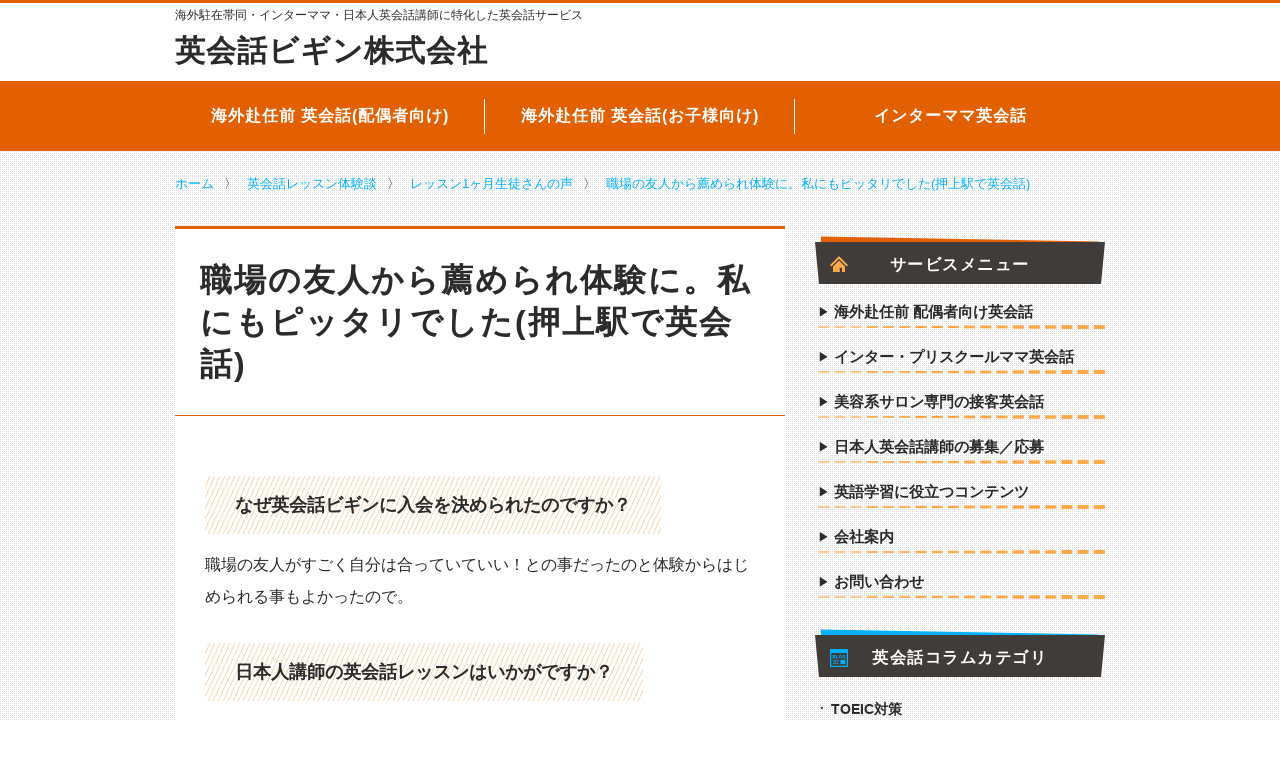

--- FILE ---
content_type: text/html; charset=UTF-8
request_url: https://www.85begin.com/12338.php
body_size: 10674
content:
<!doctype html>
<html lang="ja">
<head>
<meta charset="UTF-8">
<meta name="viewport" content="width=device-width, initial-scale=1">
<link rel="shortcut icon" href="https://www.85begin.com/main/wp-content/themes/soylatte202204/assets/images/favicon.ico">	<script>
// dataLayer.pushに統一する
// https://ayudante.jp/column/2017-02-07/11-19/
window.dataLayer = window.dataLayer || [];
</script>
<meta name='robots' content='index, follow, max-image-preview:large, max-snippet:-1, max-video-preview:-1' />
<style>img:is([sizes="auto" i], [sizes^="auto," i]) { contain-intrinsic-size: 3000px 1500px }</style>
<!-- This site is optimized with the Yoast SEO plugin v24.9 - https://yoast.com/wordpress/plugins/seo/ -->
<title>職場の友人から薦められ体験に。私にもピッタリでした(押上駅で英会話)</title>
<link rel="canonical" href="https://www.85begin.com/12338.php" />
<meta property="og:locale" content="ja_JP" />
<meta property="og:type" content="article" />
<meta property="og:title" content="職場の友人から薦められ体験に。私にもピッタリでした(押上駅で英会話)" />
<meta property="og:description" content="なぜ英会話ビギンに入会を決められたのですか？ 職場の友人がすごく自分は合っていていい！との事だったのと体験からはじめられる事もよかったので。 日本人講師の英会話レッスンはいかがですか？ すごく判りやすくてもっと勉強してみ [&hellip;]" />
<meta property="og:url" content="https://www.85begin.com/12338.php" />
<meta property="og:site_name" content="日本人講師専門英会話サービス：英会話ビギン株式会社" />
<meta property="article:publisher" content="https://www.facebook.com/eikaiwabegin/" />
<meta property="article:published_time" content="2017-01-17T01:00:21+00:00" />
<meta property="article:modified_time" content="2019-08-08T13:48:43+00:00" />
<meta name="author" content="代表　加藤" />
<meta name="twitter:card" content="summary_large_image" />
<meta name="twitter:label1" content="執筆者" />
<meta name="twitter:data1" content="代表　加藤" />
<script type="application/ld+json" class="yoast-schema-graph">{"@context":"https://schema.org","@graph":[{"@type":"WebPage","@id":"https://www.85begin.com/12338.php","url":"https://www.85begin.com/12338.php","name":"職場の友人から薦められ体験に。私にもピッタリでした(押上駅で英会話)","isPartOf":{"@id":"https://www.85begin.com/#website"},"datePublished":"2017-01-17T01:00:21+00:00","dateModified":"2019-08-08T13:48:43+00:00","author":{"@id":"https://www.85begin.com/#/schema/person/fbdc50fa79eed749732d0d2e3dadc9e0"},"breadcrumb":{"@id":"https://www.85begin.com/12338.php#breadcrumb"},"inLanguage":"ja","potentialAction":[{"@type":"ReadAction","target":["https://www.85begin.com/12338.php"]}]},{"@type":"BreadcrumbList","@id":"https://www.85begin.com/12338.php#breadcrumb","itemListElement":[{"@type":"ListItem","position":1,"name":"ホーム","item":"https://www.85begin.com/"},{"@type":"ListItem","position":2,"name":"職場の友人から薦められ体験に。私にもピッタリでした(押上駅で英会話)"}]},{"@type":"WebSite","@id":"https://www.85begin.com/#website","url":"https://www.85begin.com/","name":"日本人講師専門英会話サービス：英会話ビギン株式会社","description":"海外駐在帯同・インターママ・日本人英会話講師に特化した英会話サービス","potentialAction":[{"@type":"SearchAction","target":{"@type":"EntryPoint","urlTemplate":"https://www.85begin.com/?s={search_term_string}"},"query-input":{"@type":"PropertyValueSpecification","valueRequired":true,"valueName":"search_term_string"}}],"inLanguage":"ja"},{"@type":"Person","@id":"https://www.85begin.com/#/schema/person/fbdc50fa79eed749732d0d2e3dadc9e0","name":"代表　加藤","image":{"@type":"ImageObject","inLanguage":"ja","@id":"https://www.85begin.com/#/schema/person/image/","url":"https://secure.gravatar.com/avatar/104fb25aa303af048af77291dea87cd5c0a878e4e0b2e90c2f643bda493b4a2b?s=96&d=mm&r=g","contentUrl":"https://secure.gravatar.com/avatar/104fb25aa303af048af77291dea87cd5c0a878e4e0b2e90c2f643bda493b4a2b?s=96&d=mm&r=g","caption":"代表　加藤"},"url":"https://www.85begin.com/author/beginkato"}]}</script>
<!-- / Yoast SEO plugin. -->
<link rel='dns-prefetch' href='//www.google.com' />
<link rel='dns-prefetch' href='//ajax.googleapis.com' />
<link rel='dns-prefetch' href='//cdn.polyfill.io' />
<link rel='dns-prefetch' href='//v0.wordpress.com' />
<!-- <link rel='stylesheet' id='sbi_styles-css' href='https://www.85begin.com/main/wp-content/plugins/instagram-feed/css/sbi-styles.min.css?ver=6.9.1' type='text/css' media='all' /> -->
<!-- <link rel='stylesheet' id='wp-block-library-css' href='https://www.85begin.com/main/wp-includes/css/dist/block-library/style.min.css?ver=6.8.3' type='text/css' media='all' /> -->
<link rel="stylesheet" type="text/css" href="//www.85begin.com/main/wp-content/cache/wpfc-minified/du4im2w9/1xuv3.css" media="all"/>
<style id='classic-theme-styles-inline-css' type='text/css'>
/*! This file is auto-generated */
.wp-block-button__link{color:#fff;background-color:#32373c;border-radius:9999px;box-shadow:none;text-decoration:none;padding:calc(.667em + 2px) calc(1.333em + 2px);font-size:1.125em}.wp-block-file__button{background:#32373c;color:#fff;text-decoration:none}
</style>
<!-- <link rel='stylesheet' id='mediaelement-css' href='https://www.85begin.com/main/wp-includes/js/mediaelement/mediaelementplayer-legacy.min.css?ver=4.2.17' type='text/css' media='all' /> -->
<!-- <link rel='stylesheet' id='wp-mediaelement-css' href='https://www.85begin.com/main/wp-includes/js/mediaelement/wp-mediaelement.min.css?ver=6.8.3' type='text/css' media='all' /> -->
<link rel="stylesheet" type="text/css" href="//www.85begin.com/main/wp-content/cache/wpfc-minified/jr5whotd/f8wjk.css" media="all"/>
<style id='jetpack-sharing-buttons-style-inline-css' type='text/css'>
.jetpack-sharing-buttons__services-list{display:flex;flex-direction:row;flex-wrap:wrap;gap:0;list-style-type:none;margin:5px;padding:0}.jetpack-sharing-buttons__services-list.has-small-icon-size{font-size:12px}.jetpack-sharing-buttons__services-list.has-normal-icon-size{font-size:16px}.jetpack-sharing-buttons__services-list.has-large-icon-size{font-size:24px}.jetpack-sharing-buttons__services-list.has-huge-icon-size{font-size:36px}@media print{.jetpack-sharing-buttons__services-list{display:none!important}}.editor-styles-wrapper .wp-block-jetpack-sharing-buttons{gap:0;padding-inline-start:0}ul.jetpack-sharing-buttons__services-list.has-background{padding:1.25em 2.375em}
</style>
<style id='global-styles-inline-css' type='text/css'>
:root{--wp--preset--aspect-ratio--square: 1;--wp--preset--aspect-ratio--4-3: 4/3;--wp--preset--aspect-ratio--3-4: 3/4;--wp--preset--aspect-ratio--3-2: 3/2;--wp--preset--aspect-ratio--2-3: 2/3;--wp--preset--aspect-ratio--16-9: 16/9;--wp--preset--aspect-ratio--9-16: 9/16;--wp--preset--color--black: #000000;--wp--preset--color--cyan-bluish-gray: #abb8c3;--wp--preset--color--white: #ffffff;--wp--preset--color--pale-pink: #f78da7;--wp--preset--color--vivid-red: #cf2e2e;--wp--preset--color--luminous-vivid-orange: #ff6900;--wp--preset--color--luminous-vivid-amber: #fcb900;--wp--preset--color--light-green-cyan: #7bdcb5;--wp--preset--color--vivid-green-cyan: #00d084;--wp--preset--color--pale-cyan-blue: #8ed1fc;--wp--preset--color--vivid-cyan-blue: #0693e3;--wp--preset--color--vivid-purple: #9b51e0;--wp--preset--gradient--vivid-cyan-blue-to-vivid-purple: linear-gradient(135deg,rgba(6,147,227,1) 0%,rgb(155,81,224) 100%);--wp--preset--gradient--light-green-cyan-to-vivid-green-cyan: linear-gradient(135deg,rgb(122,220,180) 0%,rgb(0,208,130) 100%);--wp--preset--gradient--luminous-vivid-amber-to-luminous-vivid-orange: linear-gradient(135deg,rgba(252,185,0,1) 0%,rgba(255,105,0,1) 100%);--wp--preset--gradient--luminous-vivid-orange-to-vivid-red: linear-gradient(135deg,rgba(255,105,0,1) 0%,rgb(207,46,46) 100%);--wp--preset--gradient--very-light-gray-to-cyan-bluish-gray: linear-gradient(135deg,rgb(238,238,238) 0%,rgb(169,184,195) 100%);--wp--preset--gradient--cool-to-warm-spectrum: linear-gradient(135deg,rgb(74,234,220) 0%,rgb(151,120,209) 20%,rgb(207,42,186) 40%,rgb(238,44,130) 60%,rgb(251,105,98) 80%,rgb(254,248,76) 100%);--wp--preset--gradient--blush-light-purple: linear-gradient(135deg,rgb(255,206,236) 0%,rgb(152,150,240) 100%);--wp--preset--gradient--blush-bordeaux: linear-gradient(135deg,rgb(254,205,165) 0%,rgb(254,45,45) 50%,rgb(107,0,62) 100%);--wp--preset--gradient--luminous-dusk: linear-gradient(135deg,rgb(255,203,112) 0%,rgb(199,81,192) 50%,rgb(65,88,208) 100%);--wp--preset--gradient--pale-ocean: linear-gradient(135deg,rgb(255,245,203) 0%,rgb(182,227,212) 50%,rgb(51,167,181) 100%);--wp--preset--gradient--electric-grass: linear-gradient(135deg,rgb(202,248,128) 0%,rgb(113,206,126) 100%);--wp--preset--gradient--midnight: linear-gradient(135deg,rgb(2,3,129) 0%,rgb(40,116,252) 100%);--wp--preset--font-size--small: 13px;--wp--preset--font-size--medium: 20px;--wp--preset--font-size--large: 36px;--wp--preset--font-size--x-large: 42px;--wp--preset--spacing--20: 0.44rem;--wp--preset--spacing--30: 0.67rem;--wp--preset--spacing--40: 1rem;--wp--preset--spacing--50: 1.5rem;--wp--preset--spacing--60: 2.25rem;--wp--preset--spacing--70: 3.38rem;--wp--preset--spacing--80: 5.06rem;--wp--preset--shadow--natural: 6px 6px 9px rgba(0, 0, 0, 0.2);--wp--preset--shadow--deep: 12px 12px 50px rgba(0, 0, 0, 0.4);--wp--preset--shadow--sharp: 6px 6px 0px rgba(0, 0, 0, 0.2);--wp--preset--shadow--outlined: 6px 6px 0px -3px rgba(255, 255, 255, 1), 6px 6px rgba(0, 0, 0, 1);--wp--preset--shadow--crisp: 6px 6px 0px rgba(0, 0, 0, 1);}:where(.is-layout-flex){gap: 0.5em;}:where(.is-layout-grid){gap: 0.5em;}body .is-layout-flex{display: flex;}.is-layout-flex{flex-wrap: wrap;align-items: center;}.is-layout-flex > :is(*, div){margin: 0;}body .is-layout-grid{display: grid;}.is-layout-grid > :is(*, div){margin: 0;}:where(.wp-block-columns.is-layout-flex){gap: 2em;}:where(.wp-block-columns.is-layout-grid){gap: 2em;}:where(.wp-block-post-template.is-layout-flex){gap: 1.25em;}:where(.wp-block-post-template.is-layout-grid){gap: 1.25em;}.has-black-color{color: var(--wp--preset--color--black) !important;}.has-cyan-bluish-gray-color{color: var(--wp--preset--color--cyan-bluish-gray) !important;}.has-white-color{color: var(--wp--preset--color--white) !important;}.has-pale-pink-color{color: var(--wp--preset--color--pale-pink) !important;}.has-vivid-red-color{color: var(--wp--preset--color--vivid-red) !important;}.has-luminous-vivid-orange-color{color: var(--wp--preset--color--luminous-vivid-orange) !important;}.has-luminous-vivid-amber-color{color: var(--wp--preset--color--luminous-vivid-amber) !important;}.has-light-green-cyan-color{color: var(--wp--preset--color--light-green-cyan) !important;}.has-vivid-green-cyan-color{color: var(--wp--preset--color--vivid-green-cyan) !important;}.has-pale-cyan-blue-color{color: var(--wp--preset--color--pale-cyan-blue) !important;}.has-vivid-cyan-blue-color{color: var(--wp--preset--color--vivid-cyan-blue) !important;}.has-vivid-purple-color{color: var(--wp--preset--color--vivid-purple) !important;}.has-black-background-color{background-color: var(--wp--preset--color--black) !important;}.has-cyan-bluish-gray-background-color{background-color: var(--wp--preset--color--cyan-bluish-gray) !important;}.has-white-background-color{background-color: var(--wp--preset--color--white) !important;}.has-pale-pink-background-color{background-color: var(--wp--preset--color--pale-pink) !important;}.has-vivid-red-background-color{background-color: var(--wp--preset--color--vivid-red) !important;}.has-luminous-vivid-orange-background-color{background-color: var(--wp--preset--color--luminous-vivid-orange) !important;}.has-luminous-vivid-amber-background-color{background-color: var(--wp--preset--color--luminous-vivid-amber) !important;}.has-light-green-cyan-background-color{background-color: var(--wp--preset--color--light-green-cyan) !important;}.has-vivid-green-cyan-background-color{background-color: var(--wp--preset--color--vivid-green-cyan) !important;}.has-pale-cyan-blue-background-color{background-color: var(--wp--preset--color--pale-cyan-blue) !important;}.has-vivid-cyan-blue-background-color{background-color: var(--wp--preset--color--vivid-cyan-blue) !important;}.has-vivid-purple-background-color{background-color: var(--wp--preset--color--vivid-purple) !important;}.has-black-border-color{border-color: var(--wp--preset--color--black) !important;}.has-cyan-bluish-gray-border-color{border-color: var(--wp--preset--color--cyan-bluish-gray) !important;}.has-white-border-color{border-color: var(--wp--preset--color--white) !important;}.has-pale-pink-border-color{border-color: var(--wp--preset--color--pale-pink) !important;}.has-vivid-red-border-color{border-color: var(--wp--preset--color--vivid-red) !important;}.has-luminous-vivid-orange-border-color{border-color: var(--wp--preset--color--luminous-vivid-orange) !important;}.has-luminous-vivid-amber-border-color{border-color: var(--wp--preset--color--luminous-vivid-amber) !important;}.has-light-green-cyan-border-color{border-color: var(--wp--preset--color--light-green-cyan) !important;}.has-vivid-green-cyan-border-color{border-color: var(--wp--preset--color--vivid-green-cyan) !important;}.has-pale-cyan-blue-border-color{border-color: var(--wp--preset--color--pale-cyan-blue) !important;}.has-vivid-cyan-blue-border-color{border-color: var(--wp--preset--color--vivid-cyan-blue) !important;}.has-vivid-purple-border-color{border-color: var(--wp--preset--color--vivid-purple) !important;}.has-vivid-cyan-blue-to-vivid-purple-gradient-background{background: var(--wp--preset--gradient--vivid-cyan-blue-to-vivid-purple) !important;}.has-light-green-cyan-to-vivid-green-cyan-gradient-background{background: var(--wp--preset--gradient--light-green-cyan-to-vivid-green-cyan) !important;}.has-luminous-vivid-amber-to-luminous-vivid-orange-gradient-background{background: var(--wp--preset--gradient--luminous-vivid-amber-to-luminous-vivid-orange) !important;}.has-luminous-vivid-orange-to-vivid-red-gradient-background{background: var(--wp--preset--gradient--luminous-vivid-orange-to-vivid-red) !important;}.has-very-light-gray-to-cyan-bluish-gray-gradient-background{background: var(--wp--preset--gradient--very-light-gray-to-cyan-bluish-gray) !important;}.has-cool-to-warm-spectrum-gradient-background{background: var(--wp--preset--gradient--cool-to-warm-spectrum) !important;}.has-blush-light-purple-gradient-background{background: var(--wp--preset--gradient--blush-light-purple) !important;}.has-blush-bordeaux-gradient-background{background: var(--wp--preset--gradient--blush-bordeaux) !important;}.has-luminous-dusk-gradient-background{background: var(--wp--preset--gradient--luminous-dusk) !important;}.has-pale-ocean-gradient-background{background: var(--wp--preset--gradient--pale-ocean) !important;}.has-electric-grass-gradient-background{background: var(--wp--preset--gradient--electric-grass) !important;}.has-midnight-gradient-background{background: var(--wp--preset--gradient--midnight) !important;}.has-small-font-size{font-size: var(--wp--preset--font-size--small) !important;}.has-medium-font-size{font-size: var(--wp--preset--font-size--medium) !important;}.has-large-font-size{font-size: var(--wp--preset--font-size--large) !important;}.has-x-large-font-size{font-size: var(--wp--preset--font-size--x-large) !important;}
:where(.wp-block-post-template.is-layout-flex){gap: 1.25em;}:where(.wp-block-post-template.is-layout-grid){gap: 1.25em;}
:where(.wp-block-columns.is-layout-flex){gap: 2em;}:where(.wp-block-columns.is-layout-grid){gap: 2em;}
:root :where(.wp-block-pullquote){font-size: 1.5em;line-height: 1.6;}
</style>
<!-- <link rel='stylesheet' id='theme-style-css' href='https://www.85begin.com/main/wp-content/themes/soylatte202204/resources/css/style.css?ver=6.8.3' type='text/css' media='all' /> -->
<link rel="stylesheet" type="text/css" href="//www.85begin.com/main/wp-content/cache/wpfc-minified/e5fqwy1x/4adt7.css" media="all"/>
<style id='akismet-widget-style-inline-css' type='text/css'>
.a-stats {
--akismet-color-mid-green: #357b49;
--akismet-color-white: #fff;
--akismet-color-light-grey: #f6f7f7;
max-width: 350px;
width: auto;
}
.a-stats * {
all: unset;
box-sizing: border-box;
}
.a-stats strong {
font-weight: 600;
}
.a-stats a.a-stats__link,
.a-stats a.a-stats__link:visited,
.a-stats a.a-stats__link:active {
background: var(--akismet-color-mid-green);
border: none;
box-shadow: none;
border-radius: 8px;
color: var(--akismet-color-white);
cursor: pointer;
display: block;
font-family: -apple-system, BlinkMacSystemFont, 'Segoe UI', 'Roboto', 'Oxygen-Sans', 'Ubuntu', 'Cantarell', 'Helvetica Neue', sans-serif;
font-weight: 500;
padding: 12px;
text-align: center;
text-decoration: none;
transition: all 0.2s ease;
}
/* Extra specificity to deal with TwentyTwentyOne focus style */
.widget .a-stats a.a-stats__link:focus {
background: var(--akismet-color-mid-green);
color: var(--akismet-color-white);
text-decoration: none;
}
.a-stats a.a-stats__link:hover {
filter: brightness(110%);
box-shadow: 0 4px 12px rgba(0, 0, 0, 0.06), 0 0 2px rgba(0, 0, 0, 0.16);
}
.a-stats .count {
color: var(--akismet-color-white);
display: block;
font-size: 1.5em;
line-height: 1.4;
padding: 0 13px;
white-space: nowrap;
}
</style>
<link rel="https://api.w.org/" href="https://www.85begin.com/wp-json/" /><link rel="alternate" title="JSON" type="application/json" href="https://www.85begin.com/wp-json/wp/v2/posts/12338" /><link rel="alternate" title="oEmbed (JSON)" type="application/json+oembed" href="https://www.85begin.com/wp-json/oembed/1.0/embed?url=https%3A%2F%2Fwww.85begin.com%2F12338.php" />
<link rel="alternate" title="oEmbed (XML)" type="text/xml+oembed" href="https://www.85begin.com/wp-json/oembed/1.0/embed?url=https%3A%2F%2Fwww.85begin.com%2F12338.php&#038;format=xml" />
<!-- Markup (JSON-LD) structured in schema.org ver.4.7.0 START -->
<script type="application/ld+json">
{
"@context": "http://schema.org",
"@type": "BreadcrumbList",
"itemListElement": [
{
"@type": "ListItem",
"position": 1,
"item": {
"@id": "https://www.85begin.com",
"name": "ホーム"
}
},
{
"@type": "ListItem",
"position": 2,
"item": {
"@id": "https://www.85begin.com/student",
"name": "英会話レッスン体験談"
}
},
{
"@type": "ListItem",
"position": 3,
"item": {
"@id": "https://www.85begin.com/student/voice-1month",
"name": "レッスン1ヶ月生徒さんの声"
}
},
{
"@type": "ListItem",
"position": 4,
"item": {
"@id": "https://www.85begin.com/12338.php",
"name": "職場の友人から薦められ体験に。私にもピッタリでした(押上駅で英会話)"
}
}
]
}
</script>
<script type="application/ld+json">
{
"@context": "http://schema.org",
"@type": "Article",
"mainEntityOfPage": {
"@type": "WebPage",
"@id": "https://www.85begin.com/12338.php"
},
"headline": "職場の友人から薦められ体験に。私にもピッタリでした(押上駅で英会話)",
"datePublished": "2017-01-17T10:00:21+0000",
"dateModified": "2019-08-08T13:48:43+0000",
"author": {
"@type": "Person",
"name": "代表　加藤"
},
"description": "なぜ英会話ビギンに入会を決められたのですか？職場の友人がすごく自分は合っていていい！との事だったのと体験からはじめられる事もよかったので。日本人講師の英会話レッスンはいかがですか？すごく判りやすくてもっと勉強してみようと",
"publisher": {
"@type": "Organization",
"name": "初心者専門の英会話スクールビギン",
"logo": {
"@type": "ImageObject",
"url": "http://www.85begin.com/main/wp-content/uploads/2017/05/begin-logo-simple.png",
"width": 600,
"height": 60
}
}
}
</script>
<!-- Markup (JSON-LD) structured in schema.org END -->
<!-- Google Tag Manager -->
<script>(function(w,d,s,l,i){w[l]=w[l]||[];w[l].push({'gtm.start':
new Date().getTime(),event:'gtm.js'});var f=d.getElementsByTagName(s)[0],
j=d.createElement(s),dl=l!='dataLayer'?'&l='+l:'';j.async=true;j.src=
'https://www.googletagmanager.com/gtm.js?id='+i+dl;f.parentNode.insertBefore(j,f);
})(window,document,'script','dataLayer','GTM-WXH2BTZ');</script>
<!-- End Google Tag Manager --><link rel="alternate" hreflang="ja" href="https://www.85begin.com/12338.php"><meta name="description" content="なぜ英会話ビギンに入会を決められたのですか？ 職場の友人がすごく自分は合っていていい！との事だったのと体験からはじめられる事もよかったので。 日本人講師の英会話レッスンはいかがですか？…"><link rel="icon" href="https://www.85begin.com/main/wp-content/uploads/2016/07/cropped-site-icon-2-32x32.png" sizes="32x32" />
<link rel="icon" href="https://www.85begin.com/main/wp-content/uploads/2016/07/cropped-site-icon-2-192x192.png" sizes="192x192" />
<link rel="apple-touch-icon" href="https://www.85begin.com/main/wp-content/uploads/2016/07/cropped-site-icon-2-180x180.png" />
<meta name="msapplication-TileImage" content="https://www.85begin.com/main/wp-content/uploads/2016/07/cropped-site-icon-2-270x270.png" />
</head>
<body class="wp-singular post-template-default single single-post postid-12338 single-format-standard wp-theme-soylatte202204 ie desktop">
<!-- Google Tag Manager (noscript) -->
<noscript><iframe src="https://www.googletagmanager.com/ns.html?id=GTM-WXH2BTZ"
height="0" width="0" style="display:none;visibility:hidden"></iframe></noscript>
<!-- End Google Tag Manager (noscript) -->
<div id="page">
<header id="masthead" class="site-header">
<div class="container">
<div class="row">
<div class="col-xs-12">
<strong class="ceil-message">					<a href="http://www.85begin.com/">
海外駐在帯同・インターママ・日本人英会話講師に特化した英会話サービス
</a>
</strong>				</div>
</div>
<div class="row title-row">
<div class="col-xs-12 col-sm-8">
<a href="http://www.85begin.com/">
<h2 class="main-message">
英会話ビギン株式会社
</h2>
</a>
</div>
</div>
</div>
</header>
<nav class="global-nav">
<div class="container">
<div class="row">
<ul class="global-nav__list col-sm-12">
<li>
<a href="http://www.85begin.com/lessonplan/assigned-abroad"
>
海外赴任前 英会話(配偶者向け)
</a>
</li>
<li>
<a href="http://www.85begin.com/lessonplan/international-school"
>
海外赴任前 英会話(お子様向け)
</a>
</li>
<li>
<a href="http://www.85begin.com/lessonplan/international-school-mom"
>
インターママ英会話
</a>
</li>
</ul>
</div>
</div>
</nav>
<div class="container breadcrumbs-container">
<div class="row">
<nav class="col-xs-12 breadcrumbs">
<!-- Markup (JSON-LD) structured in schema.org Breadcrumb START -->
<ol>
<li><a href="https://www.85begin.com">ホーム</a></li>
<li><a href="https://www.85begin.com/student">英会話レッスン体験談</a></li>
<li><a href="https://www.85begin.com/student/voice-1month">レッスン1ヶ月生徒さんの声</a></li>
<li><a href="https://www.85begin.com/12338.php">職場の友人から薦められ体験に。私にもピッタリでした(押上駅で英会話)</a></li>
</ol>
<!-- Markup (JSON-LD) structured in schema.org Breadcrumb END -->
</nav>
</div>
</div>
<div id="site-content" class="container">
<div class="row">
<main id="primary"
class="main-content col-xs-12 col-sm-8"
data-sticky='main-content'
>
<article id="page-12338"
data-sticky='main-content'
class="%e8%81%b7%e5%a0%b4%e3%81%ae%e5%8f%8b%e4%ba%ba%e3%81%8b%e3%82%89%e8%96%a6%e3%82%81%e3%82%89%e3%82%8c%e4%bd%93%e9%a8%93%e3%81%ab%e3%80%82%e7%a7%81%e3%81%ab%e3%82%82%e3%83%94%e3%83%83%e3%82%bf%e3%83%aa post-12338 post type-post status-publish format-standard hentry category-voice-1month category-student">
<header class="entry-header">
<h1 class="entry-title">職場の友人から薦められ体験に。私にもピッタリでした(押上駅で英会話)</h1>
</header>
<div class="entry-content">
<h4>なぜ英会話ビギンに入会を決められたのですか？</h4>
<p>職場の友人がすごく自分は合っていていい！との事だったのと体験からはじめられる事もよかったので。</p>
<h4>日本人講師の英会話レッスンはいかがですか？</h4>
<p>すごく判りやすくてもっと勉強してみようという気持ちになり、<br />
レッスンの時間があっという間に終わってしまいます。<br />
アロマとかハーブの資格をもってらして他の事も勉強させてもらってます。</p>
<h4>１年後には英語を使って何をしてみたいですか？</h4>
<p>地図を見て迷ってる方がいたら自分から声をかけて案内してみたいです。</p>
<p>（40代女性　<a href="https://www.85begin.com/teacher/jr/oshiage">押上駅で英会話レッスン</a>）</p>
<section class="teacher-card teacher-card--tiled teacher-card--blue">
<header class="teacher-card__header teacher-card__header--sm">
<a href="https://www.85begin.com/1168.php"
class="teacher-card__header-left"
>
<img decoding="async" src="https://www.85begin.com/img/nopicfemale.gif"
alt="地下鉄半蔵門線でマンツーマン英会話を教えているYumiko先生"
srcset="https://www.85begin.com/img/nopicfemale.gif"	     	     	     class="teacher-card__photo"		    >
</a>
<div class="teacher-card__header-right">
<p class="teacher-card__header-right-row">
<a href="https://www.85begin.com/1168.php"
class="teacher-card__title has-label"
data-label="名前"
>Yumiko先生</a>
</p>
<p class="teacher-card__header-right-row">
<em class="has-label" data-label="エリア">地下鉄半蔵門線</em>
</p>
<ul class="tags has-label teacher-card__header-right-row" data-label="得意">
<li>
<a href="https://www.85begin.com/lessonplan/british-english" class="tag">イギリス英語英会話</a>
</li>
<li>
<a href="https://www.85begin.com/lessonplan/international-school-mom" class="tag">インターママの英会話</a>
</li>
<li>
<a href="https://www.85begin.com/lessonplan/business-english" class="tag">ビジネス英語/TOEIC</a>
</li>
<li>
<a href="https://www.85begin.com/lessonplan/mom-with-kids" class="tag">子連れで英会話</a>
</li>
<li>
<a href="https://www.85begin.com/lessonplan/service" class="tag">接客英会話</a>
</li>
<li>
<a href="https://www.85begin.com/lessonplan/travel-english" class="tag">旅行英会話</a>
</li>
<li>
<a href="https://www.85begin.com/lessonplan/overseas-business-trip" class="tag">海外出張準備</a>
</li>
<li>
<a href="https://www.85begin.com/lessonplan/assigned-abroad" class="tag">海外赴任帯同の準備</a>
</li>
<li>
<a href="https://www.85begin.com/lessonplan/petit-ryugaku" class="tag">留学準備</a>
</li>
<li>
<a href="https://www.85begin.com/lessonplan/listening-pronunciation" class="tag">発音矯正</a>
</li>
</ul>
</div>
</header>
<div class="teacher-card__content">
<div class="font-maru">
社会人になってから、イギリス・フランス・カナダなど3カ国以上に渡り勉強・仕事にて英語力をつけた講師です。        </div>
<p class="text-right">
<a href="https://www.85begin.com/1168.php"
>
もっと知りたい！
</a>
</p>
</div>
</section>
</div>
<footer class="entry-footer">
<h2>「日本人講師」「専門分野」に特化した英会話サービスをご提供しています</h2>
<div class="box box--tiled box--orange">
<div class="box__content">
<h6 class="box__title">
「海外駐在帯同ご家族向け」「ママ向け」以外の英会話レッスンにつきましては募集を終了いたしました            </h6>
大変申し訳ございませんが、弊社では「駐在帯同ご家族の英会話」「ママ英会話」以外の目的のマンツーマンレッスンにつきましては募集を終了したため、新しい生徒様の募集や無料体験レッスンは行っておりません。    </div>
</div>			<h4 class="yellow">
日本人講師のマンツーマン英会話レッスン
</h4>
<div class="chapter">
<ul>
<li>・
<a href="http://www.85begin.com/lessonplan/assigned-abroad">海外生活に特化した駐在妻のための英会話</a>
</li>
<li>・
<a href="http://www.85begin.com/lessonplan/international-school-mom">インター/プリスクールママのための英会話</a>
</li>
<li><small>※「海外駐在帯同ご家族向け」「ママ向け」以外の英会話レッスンにつきましては募集を終了したため、新しい生徒様の募集や無料体験レッスンは行っておりません。</small>
</li>
</ul>
</div>			<h4 class="yellow">
専門分野に特化した英会話コンテンツ配信
</h4>
<div class="chapter m-b-lg">
<ul>
<li>・
<a href="https://www.eikaiwakoushi.com/">日本人講師求人サイト「英会話講師.com」</a>
</li>
<li>・
<a href="https://salon-eikaiwa.com/">美容系サロン専門の接客英会話</a>
</li>
</ul>
</div>			<h4 class="yellow">
英語学習に役立つコンテンツ
</h4>
<div class="chapter">
<ul>
<li>・
<a href="http://www.85begin.com/columns_category/english-grammar">英文法ミニレッスン</a>
</li>
<li>・
<a href="http://www.85begin.com/columns_category/whatsinenglish">○○を英語で言うと？</a>
</li>
<li>・
<a href="http://www.85begin.com/columns_category/english-error">間違えやすい英語</a>
</li>
<li>・
<a href="http://www.85begin.com/columns_category/howto">オススメ英語学習法</a>
</li>
<li>・
<a href="http://www.85begin.com/columns_category/japanese-culture">日本文化を英語で説明する</a>
</li>
</ul>
</div>	
</footer>
<ul class="box entry-info">
<li>About <span class="entry-title">職場の友人から薦められ体験に。私にもピッタリでした(押上駅で英会話)</span></li>
<li>
By
<span class="vcard author"><span class="fn">英会話ビギン</span></span>
</li>
<li>
<time class="date updated">
2019-08-08        </time>
</li>
</ul></article>
</main>
<nav id="secondary" class="sidebar col-xs-12 col-sm-4">
<aside class="widget">
<h4 class="widget__title widget__title-kasane">
<span class="widget__title-inner font-monospace">
<i class="home--orange"></i>サービスメニュー
</span>
</h4>
<nav class="menu-nav">
<ul>
<li ><a href="http://www.85begin.com/lessonplan/assigned-abroad">海外赴任前 配偶者向け英会話</a></li>
<li ><a href="http://www.85begin.com/lessonplan/international-school-mom">インター・プリスクールママ英会話</a></li>
<li><a href="https://salon-eikaiwa.com/">美容系サロン専門の接客英会話</a></li>
<li><a href="https://www.eikaiwakoushi.com/">日本人英会話講師の募集／応募</a></li>
<li ><a href="http://www.85begin.com/columns">英語学習に役立つコンテンツ</a></li>
<li ><a href="http://www.85begin.com/company">会社案内</a></li>
<li ><a href="http://www.85begin.com/toiawase">お問い合わせ</a></li>
</ul>
</nav>
</aside><aside class="widget">
<h4 class="widget__title widget__title-kasane widget__title--blue">
<a href="#" class="widget__title-inner">
<i class="blog"></i>英会話コラムカテゴリ
</a>
</h4>
<nav class="link-nav">
<ul>
<li>
<a href="http://www.85begin.com/columns_category/toeic-study">
TOEIC対策                    </a>
</li>
<li>
<a href="http://www.85begin.com/columns_category/whatsinenglish">
○○を英語で言うと？                    </a>
</li>
<li>
<a href="http://www.85begin.com/columns_category/american-english">
アメリカ英語・アメリカ事情                    </a>
</li>
<li>
<a href="http://www.85begin.com/columns_category/british-english">
イギリス英語・イギリス事情                    </a>
</li>
<li>
<a href="http://www.85begin.com/columns_category/howto">
オススメ英語学習法                    </a>
</li>
<li>
<a href="http://www.85begin.com/columns_category/speaking-tips">
スピーキングのヒント                    </a>
</li>
<li>
<a href="http://www.85begin.com/columns_category/%e3%83%93%e3%82%b8%e3%83%8d%e3%82%b9%e8%8b%b1%e8%aa%9e">
ビジネス英語                    </a>
</li>
<li>
<a href="http://www.85begin.com/columns_category/international-communication">
外国人の友達を作る・国際交流                    </a>
</li>
<li>
<a href="http://www.85begin.com/columns_category/japanese-culture">
日本・日本文化を英語で説明する                    </a>
</li>
<li>
<a href="http://www.85begin.com/columns_category/culture">
海外文化・風習・言語について                    </a>
</li>
<li>
<a href="http://www.85begin.com/columns_category/travel-english">
海外旅行・ひとり旅の英会話                    </a>
</li>
<li>
<a href="http://www.85begin.com/columns_category/assigned-abroad">
海外駐在/赴任帯同ママ向け                    </a>
</li>
<li>
<a href="http://www.85begin.com/columns_category/english-grammar">
英文法ミニレッスン                    </a>
</li>
<li>
<a href="http://www.85begin.com/columns_category/cooking-english">
英語で料理／クッキング                    </a>
</li>
<li>
<a href="http://www.85begin.com/columns_category/all-english">
英語学習Q&amp;A                    </a>
</li>
<li>
<a href="http://www.85begin.com/columns_category/english-error">
間違えやすい英語                    </a>
</li>
</ul>
</nav>
</aside><aside class="widget">
<h4 class="widget__title widget__title-kasane">
<span class="widget__title-inner">
<i class="column"></i>
メディア掲載実績
</span>
</h4>
<div class="widget__content">
英会話初心者に最適なマンツーマンレッスンを提供するスクールとして雑誌CLASSY内で取り上げていただきました。
</div>
<div class="widget__footer">
<a href="http://www.85begin.com/staff/media">
<img src="https://www.85begin.com/main/wp-content/themes/soylatte202204/assets/images/media.png"
alt="東京都の優良英会話スクールとして雑誌に取り上げられました"
srcset="https://www.85begin.com/main/wp-content/themes/soylatte202204/assets/images/media@2x.png"	     	     	     class="widget__image"		    >
</a>
</div>
</aside>
<div
data-sticky='fixable-content'
data-sticky-margin-top="30"
>
</div>
</nav>
</div>
</div>
<footer id="colophon" class="site-footer">
<div class="container">
</div>
</footer>
<div class="page__bottom">
© 英会話ビギン株式会社 since 2004 | <a href="http://www.85begin.com/sitemap"
style="display: inline">サイトマップ</a>
</div>
</div><!-- #page -->
<div id="alert" class="alert" role="alert"></div>
<script type="speculationrules">
{"prefetch":[{"source":"document","where":{"and":[{"href_matches":"\/*"},{"not":{"href_matches":["\/main\/wp-*.php","\/main\/wp-admin\/*","\/main\/wp-content\/uploads\/*","\/main\/wp-content\/*","\/main\/wp-content\/plugins\/*","\/main\/wp-content\/themes\/soylatte202204\/*","\/*\\?(.+)"]}},{"not":{"selector_matches":"a[rel~=\"nofollow\"]"}},{"not":{"selector_matches":".no-prefetch, .no-prefetch a"}}]},"eagerness":"conservative"}]}
</script>
<script>
var ajax_url = "https://www.85begin.com/main/wp-admin/admin-ajax.php";
// CSRF防止のためにNonceを生成する。
var ajax_nonce = "555e02481f";
</script><!-- Instagram Feed JS -->
<script type="text/javascript">
var sbiajaxurl = "https://www.85begin.com/main/wp-admin/admin-ajax.php";
</script>
<script type="text/javascript" src="//stats.wp.com/w.js?ver=202605" id="jp-tracks-js"></script>
<script type="text/javascript" src="https://www.85begin.com/main/wp-content/plugins/jetpack/jetpack_vendor/automattic/jetpack-connection/dist/tracks-callables.js?minify=false&amp;ver=a8b23de97e9658b5993f" id="jp-tracks-functions-js"></script>
<script type="text/javascript" id="google-invisible-recaptcha-js-before">
/* <![CDATA[ */
var renderInvisibleReCaptcha = function() {
for (var i = 0; i < document.forms.length; ++i) {
var form = document.forms[i];
var holder = form.querySelector('.inv-recaptcha-holder');
if (null === holder) continue;
holder.innerHTML = '';
(function(frm){
var cf7SubmitElm = frm.querySelector('.wpcf7-submit');
var holderId = grecaptcha.render(holder,{
'sitekey': '6LcOM8MUAAAAAMqec_pNcGsir4ximbNGQ8n4NNcB', 'size': 'invisible', 'badge' : 'bottomright',
'callback' : function (recaptchaToken) {
if((null !== cf7SubmitElm) && (typeof jQuery != 'undefined')){jQuery(frm).submit();grecaptcha.reset(holderId);return;}
HTMLFormElement.prototype.submit.call(frm);
},
'expired-callback' : function(){grecaptcha.reset(holderId);}
});
if(null !== cf7SubmitElm && (typeof jQuery != 'undefined') ){
jQuery(cf7SubmitElm).off('click').on('click', function(clickEvt){
clickEvt.preventDefault();
grecaptcha.execute(holderId);
});
}
else
{
frm.onsubmit = function (evt){evt.preventDefault();grecaptcha.execute(holderId);};
}
})(form);
}
};
/* ]]> */
</script>
<script type="text/javascript" async defer src="https://www.google.com/recaptcha/api.js?onload=renderInvisibleReCaptcha&amp;render=explicit" id="google-invisible-recaptcha-js"></script>
<script type="text/javascript" src="https://ajax.googleapis.com/ajax/libs/jquery/2.2.4/jquery.min.js?ver=6.8.3" id="jquery-js"></script>
<script src="https://www.85begin.com/main/wp-content/themes/soylatte202204/script.js?ver=6.8.3" defer></script>
<script type="text/javascript" src="https://cdn.polyfill.io/v2/polyfill.min.js?ver=6.8.3" id="promise-script-js"></script>
</body>
</html><!-- WP Fastest Cache file was created in 0.180 seconds, on 2026年1月31日 @ 6:24 AM --><!-- via php -->